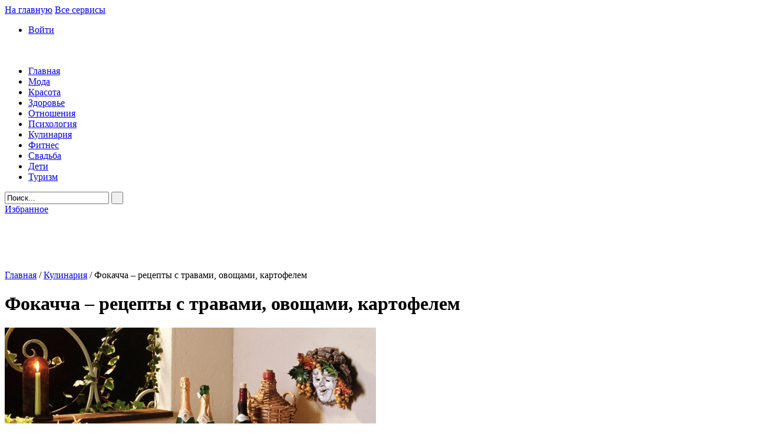

--- FILE ---
content_type: text/html; charset=utf-8
request_url: http://f-journal.ru/fokachcha/
body_size: 12292
content:
<!DOCTYPE html>
<html xmlns="http://www.w3.org/1999/xhtml" xmlns:fb="http://www.facebook.com/2008/fbml">
<head>
    <meta http-equiv="X-UA-Compatible" content="IE=EmulateIE9" />
    <meta http-equiv="Content-Type" content="text/html; charset=utf-8" />
    <title>Фокачча – рецепты с травами, овощами, картофелем</title>
	<link rel="shortcut icon" href="http://f-journal.ru/fj.ico" />
	<link rel="apple-touch-icon" href="http://f-journal.ru/fj.png" />
	<link rel="stylesheet" href="http://f-journal.ru/wp-content/themes/Women_portal/style.css" type="text/css" media="screen" />
	<link rel="stylesheet" type="text/css" href="http://f-journal.ru/wp-content/themes/Women_portal/js/highslide/highslide.css" />
	<script type="text/javascript" src="http://f-journal.ru/wp-content/themes/Women_portal/js/jquery-1.4.4.min.js"></script>
    <script type="text/javascript" src="http://f-journal.ru/wp-content/themes/Women_portal/js/jquery.simplemodal.1.4.2.min.js"></script>
    <script type="text/javascript" src="http://f-journal.ru/wp-content/themes/Women_portal/js/functions.js"></script>  
    <script type="text/javascript" src="http://f-journal.ru/wp-content/themes/Women_portal/js/carousel.js"></script>
    <script type="text/javascript" src="http://f-journal.ru/wp-content/themes/Women_portal/js/slides.min.jquery.js"></script>
    <script type="text/javascript" src="http://f-journal.ru/wp-content/themes/Women_portal/js/scroll.js"></script> 
    <script type="text/javascript" src="http://f-journal.ru/wp-content/themes/Women_portal/js/scroll2.js"></script>
    <script type="text/javascript" src="/wp-content/plugins/mistakes/mistakes.js"></script>
    <script type="text/javascript" src="/wp-content/plugins/nivo-slider/scripts/nivo-slider/jquery.nivo.slider.pack.js"></script>
    
    <link href="/wp-content/plugins/mistakes/mistakes.css" rel="stylesheet" type="text/css" /> 
    <script type="text/javascript" src="http://f-journal.ru/wp-content/themes/Women_portal/js/highslide/highslide-with-gallery.js"></script>
    <script type="text/javascript">
		hs.graphicsDir = 'http://f-journal.ru/wp-content/themes/Women_portal/js/highslide/graphics/';
		hs.lang = {
			cssDirection: 'ltr',
			loadingText : 'Загрузка...',
			loadingTitle : 'Кликните, чтобы отменить',
			focusTitle : 'Кликните, чтобы перевести в фокус',
			fullExpandTitle : 'Развернуть',
			creditsText : 'asdfasdfsa',
			creditsTitle : '',
			restoreTitle : 'Кликните, чтобы закрыть. Кликните и тащите, чтобы передвинуть. Используйте стрелки для перелистывания.'
		};
		hs.showCredits = false;
		// Add the controlbar

		hs.transitions = ['expand', 'crossfade'];
		hs.outlineType = 'rounded-white';
		hs.fadeInOut = true;
		//hs.dimmingOpacity = 0.75;
		
		// Add the controlbar
		hs.addSlideshow({
			//slideshowGroup: 'group1',
			interval: 5000,
			repeat: false,
			useControls: true,
			fixedControls: 'fit',
			overlayOptions: {
				opacity: 0.75,
				position: 'bottom center',
				hideOnMouseOut: true
			}
		});
	</script>
	<script type="text/javascript" src="//yandex.st/share/share.js" charset="utf-8"></script>
	<link rel='stylesheet' id='yarppWidgetCss-css'  href='http://f-journal.ru/wp-content/plugins/yet-another-related-posts-plugin/style/widget.css?ver=3.5' type='text/css' media='all' />
<link rel='stylesheet' id='nivoslider-css'  href='http://f-journal.ru/wp-content/plugins/nivo-slider/scripts/nivo-slider/nivo-slider.css?ver=3.5' type='text/css' media='all' />
<link rel='stylesheet' id='cptch_stylesheet-css'  href='http://f-journal.ru/wp-content/plugins/captcha/css/style.css?ver=3.5' type='text/css' media='all' />
<link rel='stylesheet' id='NextGEN-css'  href='http://f-journal.ru/wp-content/plugins/nextgen-gallery/css/nggallery.css?ver=1.0.0' type='text/css' media='screen' />
<link rel='stylesheet' id='wp-pagenavi-css'  href='http://f-journal.ru/wp-content/plugins/wp-pagenavi/pagenavi-css.css?ver=2.70' type='text/css' media='all' />
<link rel='prev' title='Арбузная диета &#8212; самая вкусная из осенних диет' href='http://f-journal.ru/arbuznaya-dieta/' />
<link rel='next' title='Как приготовить фокаччу?' href='http://f-journal.ru/kak-prigotovit-fokachchu/' />
<!-- <meta name="NextGEN" version="1.9.8" /> -->

<!-- All in One SEO Pack 2.2.2 by Michael Torbert of Semper Fi Web Design[261,372] -->
<meta name="description" itemprop="description" content="Фокачча - рецепты приготовления с травами, овощами, картофелем" />

<link rel="canonical" href="http://f-journal.ru/fokachcha/" />
<!-- /all in one seo pack -->

<!-- Dynamic Widgets by QURL - http://www.qurl.nl //-->

<script type="text/javascript" src="//vk.com/js/api/openapi.js?105"></script>
<script type="text/javascript">
  VK.init({apiId: 2222385, onlyWidgets: true});
</script>

</head>
    <body class="single single-post postid-3453 single-format-standard">

<div id="all">
	<div id="brand" style="position: absolute; width:100%; height:890px;margin-top:-170px;">
		<ul>
			<li><a rel="nofollow" target="_blank" href="http://goo.gl/dLnS3o">Скидка 10$: промокод <u>KPF743</u></a></li>
			<li><a rel="nofollow" target="_blank" href="/iherb2/">must have: обзор лучших товаров</a></li>
		</ul>
		<a rel="nofollow" style="display:block; width:100%; height:890px; text-decoration: none;" target="_blank" href="http://goo.gl/dLnS3o"></a>
	</div>
</div>
<div id="conteiner">
	<!--
 	<div id="pic-1"></div>
 	<div id="pic-2"></div>
 	<div id="pic-3"></div>
	-->
	<div id="header">
		<a href="http://f-journal.ru" class="home">На главную</a>
		<a href="http://f-journal.ru" class="allservis">Все сервисы</a>
        <ul id="login">
									<li><a href="http://f-journal.ru/avtorizaciya/">Войти</a></li>
			<br />
			<br />
			
		</ul>
		<div id="head">
			<a href="http://f-journal.ru" id="logo"></a>
			<div class="menu-menyu-container"><ul id="menu-menyu" class="menu"><li id="menu-item-32" class="menu-item menu-item-type-custom menu-item-object-custom menu-item-home menu-item-32"><a title="Женский Журнал &#171;f-Journal&#187;" href="http://f-journal.ru">Главная</a></li>
<li id="menu-item-37" class="menu-item menu-item-type-taxonomy menu-item-object-category menu-item-37"><a href="http://f-journal.ru/category/moda/">Мода</a></li>
<li id="menu-item-33" class="menu-item menu-item-type-taxonomy menu-item-object-category menu-item-33"><a href="http://f-journal.ru/category/krasota/">Красота</a></li>
<li id="menu-item-34" class="menu-item menu-item-type-taxonomy menu-item-object-category menu-item-34"><a href="http://f-journal.ru/category/zdorove/">Здоровье</a></li>
<li id="menu-item-38" class="menu-item menu-item-type-taxonomy menu-item-object-category menu-item-38"><a href="http://f-journal.ru/category/otnosheniya/">Отношения</a></li>
<li id="menu-item-39" class="menu-item menu-item-type-taxonomy menu-item-object-category menu-item-39"><a href="http://f-journal.ru/category/psixologiya/">Психология</a></li>
<li id="menu-item-41" class="menu-item menu-item-type-taxonomy menu-item-object-category current-post-ancestor current-menu-parent current-post-parent menu-item-41"><a href="http://f-journal.ru/category/kulinariya/">Кулинария</a></li>
<li id="menu-item-40" class="menu-item menu-item-type-taxonomy menu-item-object-category menu-item-40"><a href="http://f-journal.ru/category/fitnes/">Фитнес</a></li>
<li id="menu-item-36" class="menu-item menu-item-type-taxonomy menu-item-object-category menu-item-36"><a href="http://f-journal.ru/category/svadba/">Свадьба</a></li>
<li id="menu-item-35" class="menu-item menu-item-type-taxonomy menu-item-object-category menu-item-35"><a href="http://f-journal.ru/category/deti/">Дети</a></li>
<li id="menu-item-13206" class="menu-item menu-item-type-taxonomy menu-item-object-category menu-item-13206"><a href="http://f-journal.ru/category/turizm/">Туризм</a></li>
</ul></div>
<script type="text/javascript">function change(a){a.value="";}</script>

			<form action="http://f-journal.ru" method="get">
            	<input name="s" type="text" value="Поиск..." onclick="change(this)" id="text" />
            	<input type="submit" value=" " id="sub">
			</form>
			<a href="#" id="izb" class="head-link"  onclick="return AddToBookmark(this)">Избранное</a>
		</div>
		<div id="baner-728-90">
					<div class="textwidget"><script async src="//pagead2.googlesyndication.com/pagead/js/adsbygoogle.js"></script>
<!-- 728x90 -->
<ins class="adsbygoogle"
     style="display:inline-block;width:728px;height:90px"
     data-ad-client="ca-pub-6691038039906089"
     data-ad-slot="8690122312"></ins>
<script>
(adsbygoogle = window.adsbygoogle || []).push({});
</script></div>
				</div>
	</div>	<div class="templ">
    	<div class="content">
    	<div id="crumbs"><a href="http://f-journal.ru">Главная</a> / <a href="http://f-journal.ru/category/kulinariya/" title="Просмотреть все записи в рубрике &laquo;Кулинария&raquo;">Кулинария</a> / <span class="current">Фокачча – рецепты с травами, овощами, картофелем</span></div>							<!--
				<div id="date">
					27 Сентябрь 2011				</div>
				-->
				<h1>Фокачча – рецепты с травами, овощами, картофелем</h1>
				<div class="baner"> </div>
	   			<div id="post">
	            	<img width="630" height="473" src="http://f-journal.ru/wp-content/uploads/943.jpg" class="post_thumbnail wp-post-image" alt="Фокачча" />	            	
<!-- Quick Adsense WordPress Plugin: http://quicksense.net/ -->
<div style="float:none;margin:10px 0 10px 0;text-align:center;">
<noindex>
<div class="bac8">
<script type="text/javascript">
//<![CDATA[
yandex_partner_id = 71028;
yandex_stat_id=1;
yandex_site_bg_color = 'FFFFFF';
yandex_site_charset = 'utf-8';
yandex_ad_format = 'direct';
yandex_font_size = 1.2;
yandex_font_family = 'arial';
yandex_direct_bg_color = 'FFF9FF';
yandex_direct_type = 'flat';
yandex_direct_limit = 2;
yandex_direct_title_font_size = 3;
yandex_direct_title_color = 'ff0000';
yandex_direct_url_color = '006600';
yandex_direct_all_color = '999999';
yandex_direct_text_color = '333333';
yandex_direct_hover_color = '3D81EE';
yandex_direct_favicon = true;
yandex_no_sitelinks = true;
document.write('<sc'+'ript type="text/javascript" src="http://an.yandex.ru/system/context.js"></sc'+'ript>');
//]]&gt;
</script>
</div>
</noindex>
</div>
<p style="text-align: center;"><em><strong>Фокачча &#8212; рецепты приготовления с травами, овощами, картофелем</strong></em></p>
<p>В итальянской кухне существует некий стандарт – толщина фокаччи должна быть толще стандартного коржа для пиццы, примерно 6 мм, и настоящая фокачча готовится только в каменной печи на дровах. Разумеется, последнее условие соблюсти чрезвычайно сложно, да и миллиметры вымерять тоже нет необходимости – толще будет корж или тоньше – главное, чтобы тесто было хорошо вымешано и подобрана удачная начинка. Такая фокачча не будет претендовать на оригинальность рецептуры, но непременно получится вкусной.</p>
<h2 style="text-align: center;"><em>Фокачча с прованскими травами &#8212; рецепт<br />
</em></h2>
<p><span style="text-decoration: underline;">Ингредиенты:</span> 350 гр. муки, 11 гр. сухих дрожжей, 250 мл. теплой воды, 2 ст. л. растительного масла в тесто, 1 ч. л. соли, половина чайной ложки сахара, 1 ст. л. сухих прованских трав. Еще понадобится 2 ст. л. масла для смазывания фокаччи.</p>
<p><span style="text-decoration: underline;">Как готовить:</span> смешать дрожжи и сахар. Влить теплую воду, размешать. Подождать минут 10 пока появится пена. Добавить соль, муку, начинать замешивать тесто. В процессе замеса подлить 2 ст. ложки масла. Тесто накрыть, дать ему подняться. Потом еще раз вымесить, сформировать лепешки, выложить на противень (его смазать маслом) и оставить на расстойку на 20 минут. Сделать пальцами углубления в лепешке, смазать смесью из масла и трав, выпекать 20 – 25 минут (темп. духовки 200 гр.)</p>
<h2 style="text-align: center;"><em>Фокачча с овощами<em> &#8212; рецепт</em></em></h2>
<p><span style="text-decoration: underline;">Ингредиенты для теста:</span> 1,5 ч. л. сухих дрожжей, по чайной ложке соли и сахара, 2 ст. л. растит. масла, 125 мл. теплой воды, 250 гр. муки,</p>
<p><span style="text-decoration: underline;">Для начинки:</span> по одному баклажану и болгарскому перцу, 2 помидора, долька чеснока. соль, перец, 100 гр. тертого сыра.</p>
<p><span style="text-decoration: underline;">Как готовить:</span> в дрожжи добавить щепотку сахара, влить теплую воду и положить пару ложек муки. Подождать пока на поверхности появится «шапочка» из пены – значит, пора замешивать тесто. Добавить соль и сахар, муку, влить масло. Вымесить гладкое тесто, оно получится чуть плотноватым. Положить его в миску, накрыть, дать подняться.</p>
<p>Баклажан режем кружочками, посыпаем крупной солью. Через 10 – 15 минут промываем, чуть отжимаем, обжариваем в масле (масла минимум). Перец режем кружочками, помидоры – дольками, сыр трем на терке, мелко рубим чеснок.</p>
<p>Из теста делаем 2 лепешки. Смазываем маслом, даем подняться. Минут через 15 посыпаем сыром, чесноком, выкладываем овощи. Ставим в горячую духовку, выпекаем 15 минут (темп. духовки 220 гр.)</p>
<h2 style="text-align: center;"><em>Картофельная фокачча<em> &#8212; рецепт</em></em></h2>
<p><span style="text-decoration: underline;">Ингредиенты:</span> 3 картофелины, 500 гр. муки, 150 мл. картофельного отвара, 20 гр. свежих дрожжей (или 7 гр. сухих), 2 ст. л. растительного масла, 1-2 ч. л. соли, щепотка сахара.</p>
<p><span style="text-decoration: underline;">Как готовить:</span> картофель отварить, воду слить в миску. Картофель размять в пюре, добавить немного отвара. Отобрать 150 мл. для теста, остудить до комнатной температуры. Дрожжи и сахар смешать, влить отвар, оставить на 10 минут. Добавить соль, по частям подсыпать муку, в конце влить масло. Оставить тесто для подъема на час. Потом еще раз вымесить, сделать лепешку толщиной 1,5 – 2 см, дать ей подняться. Сделать углубления пальцами, смазать растительным маслом, посыпать крупной солью и травами, выпекать 15-20 мин. (темп. духовки 200 гр.)</p>
<p style="text-align: center;"><em>Как видите, состав теста одинаковый, только разные пропорции. Главное – освоить приготовление теста, а начинки и добавки можно будет подбирать любые.</em></p>

<div style="font-size:0px;height:0px;line-height:0px;margin:0;padding:0;clear:both"></div>
	    		</div>
			
<div class="after_post_block">
	<div class="soc">
	<div class="social">
		<p class="categories">Рубрика: <a href="http://f-journal.ru/category/kulinariya/" title="Просмотреть все записи в рубрике &laquo;Кулинария&raquo;" rel="category tag">Кулинария</a></p>
	</div>
	<div class="yashare-auto-init" data-yashareL10n="ru" data-background="transparent" data-yashareQuickServices="yaru,vkontakte,facebook,twitter,odnoklassniki,moimir,gplus" data-yashareTheme="counter" data-yashareType="small"></div>
	</div>
    <div class="buttons_wrapper">
           <div class="orphus_notifier">
				<p>Заметили ошибку? Выделите текст и нажмите Ctrl+Enter чтобы сообщить об этом редакции!</p>
			</div>
        <div class="clear"></div>
    </div>

	<div class="yandex-after-post">
			<noindex>
				<div id="SC_TBlock_71186" class="SC_TBlock"></div>
			</noindex>
	</div>

    <div class="after_post_search">
        <div class="simmilar_post_title">
            <span>Похожие публикации</span>
        </div>

        <div class="clear"></div>
    </div>
    <div id="crp_related"><ul class="simmilar_list"><li class="simmilar_wrapper"><a href="http://f-journal.ru/kak-prigotovit-fokachchu/" rel="bookmark"><img width="106" height="80" src="http://f-journal.ru/wp-content/uploads/944-120x90.jpg" class="crp_thumb wp-post-image" alt="Как приготовить фокаччу?" title="Как приготовить фокаччу?" border="0" /></a> <span class="crp_links"><a href="http://f-journal.ru/kak-prigotovit-fokachchu/" rel="bookmark" class="crp_title">Как приготовить фокаччу?</a><br /><a href="http://f-journal.ru/category/kulinariya" rel="bookmark" class="crp_cat">Кулинария</a></span></li><li class="simmilar_wrapper"><a href="http://f-journal.ru/pirog-s-tykvojj/" rel="bookmark"><img width="106" height="80" src="http://f-journal.ru/wp-content/uploads/2830-120x90.jpg" class="crp_thumb wp-post-image" alt="Пирог с тыквой – простые и быстрые рецепты" title="Пирог с тыквой – простые и быстрые рецепты" border="0" /></a> <span class="crp_links"><a href="http://f-journal.ru/pirog-s-tykvojj/" rel="bookmark" class="crp_title">Пирог с тыквой – простые и быстрые рецепты</a><br /><a href="http://f-journal.ru/category/kulinariya" rel="bookmark" class="crp_cat">Кулинария</a></span></li><li class="simmilar_wrapper"><a href="http://f-journal.ru/postnoe-pechene/" rel="bookmark"><img width="106" height="80" src="http://f-journal.ru/wp-content/uploads/1450-120x90.jpg" class="crp_thumb wp-post-image" alt="Постное печенье – рецепты постной выпечки" title="Постное печенье – рецепты постной выпечки" border="0" /></a> <span class="crp_links"><a href="http://f-journal.ru/postnoe-pechene/" rel="bookmark" class="crp_title">Постное печенье – рецепты постной выпечки</a><br /><a href="http://f-journal.ru/category/kulinariya" rel="bookmark" class="crp_cat">Кулинария</a></span></li><li class="simmilar_wrapper"><a href="http://f-journal.ru/postnye-sladkie-bulochki/" rel="bookmark"><img width="106" height="80" src="http://f-journal.ru/wp-content/uploads/100_96461-120x90.jpg" class="crp_thumb wp-post-image" alt="Постные сладкие булочки &#8212; рецепт приготовления с фото" title="Постные сладкие булочки &#8212; рецепт приготовления с фото" border="0" /></a> <span class="crp_links"><a href="http://f-journal.ru/postnye-sladkie-bulochki/" rel="bookmark" class="crp_title">Постные сладкие булочки &#8212; рецепт приготовления с фото</a><br /><a href="http://f-journal.ru/category/kulinariya" rel="bookmark" class="crp_cat">Кулинария</a></span></li><li class="simmilar_wrapper"><a href="http://f-journal.ru/fokachcha-2/" rel="bookmark"><img width="106" height="80" src="http://f-journal.ru/wp-content/uploads/23010-120x90.jpg" class="crp_thumb wp-post-image" alt="Итальянская фокачча: лучшие рецепты" title="Итальянская фокачча: лучшие рецепты" border="0" /></a> <span class="crp_links"><a href="http://f-journal.ru/fokachcha-2/" rel="bookmark" class="crp_title">Итальянская фокачча: лучшие рецепты</a><br /><a href="http://f-journal.ru/category/kulinariya" rel="bookmark" class="crp_cat">Кулинария</a></span></li><li class="simmilar_wrapper"><a href="http://f-journal.ru/chto-prigotovit-iz-baklazhanov/" rel="bookmark"><img width="106" height="80" src="http://f-journal.ru/wp-content/uploads/2765-120x90.jpg" class="crp_thumb wp-post-image" alt="Что приготовить из баклажанов" title="Что приготовить из баклажанов" border="0" /></a> <span class="crp_links"><a href="http://f-journal.ru/chto-prigotovit-iz-baklazhanov/" rel="bookmark" class="crp_title">Что приготовить из баклажанов</a><br /><a href="http://f-journal.ru/category/kulinariya" rel="bookmark" class="crp_cat">Кулинария</a></span></li></ul><div class="clear"></div></div>    <div class="baner">			<div class="execphpwidget"><div id="vk_comments"></div>
<script type="text/javascript">
VK.Widgets.Comments("vk_comments", {limit: 20, width: "auto", attach: "*"});
</script></div>
		</div>
</div>

<br /><br /><br /><br />
		</div>
  	</div>

	<div class="sidebar-right">
		<div id="baner-300-250">			<div class="textwidget"><noindex>
<script async src="//pagead2.googlesyndication.com/pagead/js/adsbygoogle.js"></script>
<!-- 300x250, создано 19.03.11 f-journal -->
<ins class="adsbygoogle"
     style="display:inline-block;width:300px;height:250px"
     data-ad-client="ca-pub-6691038039906089"
     data-ad-slot="9999423451"></ins>
<script>
(adsbygoogle = window.adsbygoogle || []).push({});
</script>
</noindex></div>
		</div>

		<div class="gs1"><div class="pwidget-head">Популярные публикации</div><ul>
<li class="plast-post-li">
<a href="http://f-journal.ru/chto-prigotovit-iz-chesnochnykh-strelok/"  title="Что можно приготовить из чесночных стрелок"><img width="93" height="70" src="http://f-journal.ru/wp-content/uploads/2652.jpg" class="plast-post wp-post-image" alt="чеснок" style="width:105px;height:70px;" /> Что можно приготовить из чесночных стрелок</a> <span class="pview-count">Просмотры: 57 491<span><div class="clear"></div></li><li class="plast-post-li">
<a href="http://f-journal.ru/kak-solit-seledku-v-domashnikh-usloviyakh/"  title="Как солить селедку в домашних условиях? Рецепты соленой селе..."><img width="93" height="70" src="http://f-journal.ru/wp-content/uploads/2069.jpg" class="plast-post wp-post-image" alt="как солить селедку в домашних условиях" style="width:105px;height:70px;" /> Как солить селедку в домашних условиях? Рецепты соленой селе...</a> <span class="pview-count">Просмотры: 51 525<span><div class="clear"></div></li><li class="plast-post-li">
<a href="http://f-journal.ru/postnoe-pechene/"  title="Постное печенье &ndash; рецепты постной выпечки"><img width="95" height="70" src="http://f-journal.ru/wp-content/uploads/1450.jpg" class="plast-post wp-post-image" alt="Постное печенье" style="width:105px;height:70px;" /> Постное печенье &ndash; рецепты постной выпечки</a> <span class="pview-count">Просмотры: 41 745<span><div class="clear"></div></li><li class="plast-post-li">
<a href="http://f-journal.ru/varene-iz-grush/"  title="Варенье из груш &mdash; рецепты приготовления"><img width="105" height="70" src="http://f-journal.ru/wp-content/uploads/9547.jpg" class="plast-post wp-post-image" alt="Варенье из груш" style="width:105px;height:70px;" /> Варенье из груш &mdash; рецепты приготовления</a> <span class="pview-count">Просмотры: 35 354<span><div class="clear"></div></li><li class="plast-post-li">
<a href="http://f-journal.ru/zasolka-krasnojj-ryby/"  title="Как засолить красную рыбу в домашних условиях &mdash; рецепты"><img width="105" height="70" src="http://f-journal.ru/wp-content/uploads/4076.jpg" class="plast-post wp-post-image" alt="засолка красной рыбы" style="width:105px;height:70px;" /> Как засолить красную рыбу в домашних условиях &mdash; рецепты</a> <span class="pview-count">Просмотры: 33 614<span><div class="clear"></div></li><li class="plast-post-li">
<a href="http://f-journal.ru/pirog-s-tykvojj/"  title="Пирог с тыквой &ndash; простые и быстрые рецепты"><img width="105" height="70" src="http://f-journal.ru/wp-content/uploads/2830.jpg" class="plast-post wp-post-image" alt="Пирог с тыквой" style="width:105px;height:70px;" /> Пирог с тыквой &ndash; простые и быстрые рецепты</a> <span class="pview-count">Просмотры: 32 313<span><div class="clear"></div></li><li class="plast-post-li">
<a href="http://f-journal.ru/glazur-dlya-pechenya-recept/"  title="Глазурь для печенья &ndash; рецепты"><img width="105" height="70" src="http://f-journal.ru/wp-content/uploads/1594.jpg" class="plast-post wp-post-image" alt="глазурь для печенья" style="width:105px;height:70px;" /> Глазурь для печенья &ndash; рецепты</a> <span class="pview-count">Просмотры: 31 189<span><div class="clear"></div></li></ul>
</div><div class="gs1">			<div class="textwidget"><div class="banner-right">
<a target="_blank" href="http://ru.iherb.com/?rcode=kpf743"><img src="http://f-journal.ru/wp-content/uploads/300х400_iherb_effects.jpg"></a>
</div></div>
		</div><div class="gs1"><div class='yarpp-related-widget'>
<h3>Читайте также:</h3>
<div class="yarpp-thumbnails-horizontal">
<a class='yarpp-thumbnail' href='http://f-journal.ru/kesadilya/' title='Кесадилья &#8212; рецепты с мясом, куриным филе, грибами, овощами'>
<img width="115" height="87" src="http://f-journal.ru/wp-content/uploads/2004.jpg" class="attachment-yarpp-thumbnail wp-post-image" alt="кесадилья" /><span class="yarpp-thumbnail-title">Кесадилья &#8212; рецепты с мясом, куриным филе, грибами, овощами</span></a>
<a class='yarpp-thumbnail' href='http://f-journal.ru/postnye-sladkie-bulochki/' title='Постные сладкие булочки &#8212; рецепт приготовления с фото'>
<img width="115" height="87" src="http://f-journal.ru/wp-content/uploads/100_96461.jpg" class="attachment-yarpp-thumbnail wp-post-image" alt="Постные сладкие булочки" /><span class="yarpp-thumbnail-title">Постные сладкие булочки &#8212; рецепт приготовления с фото</span></a>
<a class='yarpp-thumbnail' href='http://f-journal.ru/tradicionnye-paskhalnye-recepty/' title='Традиционные пасхальные рецепты'>
<img width="130" height="74" src="http://f-journal.ru/wp-content/uploads/30.jpg" class="attachment-yarpp-thumbnail wp-post-image" alt="пасхальные рецепты" /><span class="yarpp-thumbnail-title">Традиционные пасхальные рецепты</span></a>
<a class='yarpp-thumbnail' href='http://f-journal.ru/pirog-s-tykvojj/' title='Пирог с тыквой – простые и быстрые рецепты'>
<img width="130" height="87" src="http://f-journal.ru/wp-content/uploads/2830.jpg" class="attachment-yarpp-thumbnail wp-post-image" alt="Пирог с тыквой" /><span class="yarpp-thumbnail-title">Пирог с тыквой – простые и быстрые рецепты</span></a>
<a class='yarpp-thumbnail' href='http://f-journal.ru/domashnee-pechene/' title='Домашнее печенье – простые и вкусные рецепты'>
<img width="115" height="87" src="http://f-journal.ru/wp-content/uploads/1005.jpg" class="attachment-yarpp-thumbnail wp-post-image" alt="Домашнее печенье" /><span class="yarpp-thumbnail-title">Домашнее печенье – простые и вкусные рецепты</span></a>
<a class='yarpp-thumbnail' href='http://f-journal.ru/shokoladnyjj-keks/' title='Шоколадный кекс – рецепты для будней и праздников'>
<img width="130" height="73" src="http://f-journal.ru/wp-content/uploads/1230.jpg" class="attachment-yarpp-thumbnail wp-post-image" alt="шоколадный кекс" /><span class="yarpp-thumbnail-title">Шоколадный кекс – рецепты для будней и праздников</span></a>
</div>
</div>
</div><div class="gs1">			<div class="textwidget"><noindex>
<div class="ya-right-350" style="position: relative; top: 0px; width: 300px;">
<!-- Яндекс.Директ -->
<div id="yandex_ad"></div>
<script type="text/javascript">
(function(w, d, n, s, t) {
w[n] = w[n] || [];
w[n].push(function() {
Ya.Direct.insertInto(71028, "yandex_ad", {
stat_id: 3,
ad_format: "direct",
type: "300x250",
links_underline: true,
site_bg_color: "FFFFFF",
header_bg_color: "FFF9FF",
bg_color: "FFF9FF",
title_color: "0066CC",
url_color: "006600",
text_color: "000000",
hover_color: "BD00A5",
favicon: true,
no_sitelinks: true
});
});
t = d.getElementsByTagName("script")[0];
s = d.createElement("script");
s.src = "//an.yandex.ru/system/context.js";
s.type = "text/javascript";
s.async = true;
t.parentNode.insertBefore(s, t);
})(window, document, "yandex_context_callbacks");
</script>
</div>
</noindex></div>
		</div>
  	</div>
	<div id="carousel">
      <h3>Карусель портала</h3><span>Карусель портала</span>
	  <div id='carousel_container'>
		  <div id="left_scroll"></div>
		    <div id='carousel_inner'>
		        <ul id='carousel_ul'>
									    <li><a href="http://f-journal.ru/maslo-ilang-ilang/">Женский Журнал "f-Journal"<img width="225" height="150" src="http://f-journal.ru/wp-content/uploads/10501-300x200.jpg" class="alignleft post_thumbnail wp-post-image" alt="Эфирное масло Иланг-Иланг" /><p>Эфирное масло Иланг-Иланг</p></a></li>
										    <li><a href="http://f-journal.ru/zvezdnyjj-stil/">Мода<img width="199" height="150" src="http://f-journal.ru/wp-content/uploads/4221-266x200.jpg" class="alignleft post_thumbnail wp-post-image" alt="Звездный стиль" /><p>Звездный стиль или искусство перевоплощения</p></a></li>
										    <li><a href="http://f-journal.ru/modnyjj-vesennijj-makiyazh-na-8-marta/">Красота<img width="213" height="150" src="http://f-journal.ru/wp-content/uploads/2215-285x200.jpg" class="alignleft post_thumbnail wp-post-image" alt="Модный весенний макияж на 8 марта" /><p>Модный весенний макияж на 8 марта</p></a></li>
										    <li><a href="http://f-journal.ru/polza-jjogi-dlya-zhenshhin/">Здоровье<img width="225" height="150" src="http://f-journal.ru/wp-content/uploads/2324-300x200.jpg" class="alignleft post_thumbnail wp-post-image" alt="Польза йоги для женщин" /><p>Польза йоги для женщин</p></a></li>
										    <li><a href="http://f-journal.ru/samye-rasprastranennye-mify-v-zhenskom-fitnese/">Фитнес<img width="236" height="150" src="http://f-journal.ru/wp-content/uploads/249-300x190.jpg" class="alignleft post_thumbnail wp-post-image" alt="мифы в женском фитнесе" /><p>Самые распрастраненные мифы в женском фитнесе</p></a></li>
										    <li><a href="http://f-journal.ru/deti-indigo-priznaki/">Дети<img width="225" height="150" src="http://f-journal.ru/wp-content/uploads/2743-300x200.jpg" class="alignleft post_thumbnail wp-post-image" alt="Дети индиго" /><p>Основные признаки детей индиго</p></a></li>
										    <li><a href="http://f-journal.ru/pyshnye-oladi/">Кулинария<img width="225" height="150" src="http://f-journal.ru/wp-content/uploads/front107-300x200.jpg" class="alignleft post_thumbnail wp-post-image" alt="Пышные оладьи с изюмом и яблоком" /><p>Пышные оладьи с изюмом и яблоком</p></a></li>
										    <li><a href="http://f-journal.ru/alternativa-fate/">Свадьба<img width="210" height="150" src="http://f-journal.ru/wp-content/uploads/2034-281x200.jpg" class="alignleft post_thumbnail wp-post-image" alt="альтернатива фате" /><p>Ободок &#8212; альтернатива фате невесты</p></a></li>
										    <li><a href="http://f-journal.ru/kak-ponravitsya-muzhchine/">Отношения<img width="199" height="150" src="http://f-journal.ru/wp-content/uploads/2611-266x200.jpg" class="alignleft post_thumbnail wp-post-image" alt="Как понравиться мужчине" /><p>Как понравиться любому мужчине за 5 минут</p></a></li>
										    <li><a href="http://f-journal.ru/kompyuternaya-zavisimost/">Психология<img width="225" height="150" src="http://f-journal.ru/wp-content/uploads/7411-300x200.jpg" class="alignleft post_thumbnail wp-post-image" alt="Зависимость от компьютерных игр" /><p>Зависимость от компьютерных игр</p></a></li>
										    <li><a href="http://f-journal.ru/plate-na-novyjj-god-2012/">Новый Год 2012<img width="235" height="150" src="http://f-journal.ru/wp-content/uploads/1324-300x191.jpg" class="alignleft post_thumbnail wp-post-image" alt="Платье на Новый год 2012" /><p>Платье на Новый год 2012 – в чем встречать год Черного Дракона</p></a></li>
										    <li><a href="http://f-journal.ru/dzhinsy-zima-2011-2012/">Мода - зима 2012<img width="283" height="150" src="http://f-journal.ru/wp-content/uploads/1280-300x159.jpg" class="alignleft post_thumbnail wp-post-image" alt="Узкие джинсы - сезон осень зима 2011 – 2012" /><p>Узкие джинсы зима 2011-2012 &#8212; это модно и сексуально</p></a></li>
										    <li><a href="http://f-journal.ru/v-chem-vstrechat-novyjj-god/">Новый Год<img width="257" height="150" src="http://f-journal.ru/wp-content/uploads/1548-300x175.jpg" class="alignleft post_thumbnail wp-post-image" alt="В чем встречать Новый год каждому знаку зодиака" /><p>В чем встречать Новый год 2012 каждому знаку зодиака</p></a></li>
										    <li><a href="http://f-journal.ru/chto-podarit-parnyu-na-den-svyatogo-valentina/">День святого Валентина<img width="225" height="150" src="http://f-journal.ru/wp-content/uploads/1833-300x200.jpg" class="alignleft post_thumbnail wp-post-image" alt="Что подарить парню на День Святого Валентина" /><p>Что подарить парню на День Святого Валентина</p></a></li>
										    <li><a href="http://f-journal.ru/10-modnykh-vesennikh-obrazov/">Мода весна-лето 2012<img width="159" height="150" src="http://f-journal.ru/wp-content/uploads/2097-212x200.jpg" class="alignleft post_thumbnail wp-post-image" alt="Мода весна-2012: тренды — 10 модных весенних образов" /><p>Мода весна-2012: тренды &#8212; 10 модных весенних образов</p></a></li>
										    <li><a href="http://f-journal.ru/chto-podarit-na-8-marta-rodstvennikam-i-kollegam/">8 Марта<img width="199" height="150" src="http://f-journal.ru/wp-content/uploads/277-266x200.jpg" class="alignleft post_thumbnail wp-post-image" alt="Что подарить на 8 Марта родственникам и коллегам?" /><p>Что подарить на 8 Марта родственникам и коллегам?</p></a></li>
										    <li><a href="http://f-journal.ru/rastvorimyjj-kofe/">Кофе<img width="225" height="150" src="http://f-journal.ru/wp-content/uploads/2860-300x200.jpg" class="alignleft post_thumbnail wp-post-image" alt="Растворимый кофе" /><p>Растворимый кофе &#8212; состав, калорийность, лучшие марки, фото и многое другое..</p></a></li>
										    <li><a href="http://f-journal.ru/samye-krasivye-ozera-mira/">Туризм<img width="225" height="150" src="http://f-journal.ru/wp-content/uploads/9557-300x200.jpg" class="alignleft post_thumbnail wp-post-image" alt="Самые красивые озера мира" /><p>Самые красивые озера мира</p></a></li>
										    <li><a href="http://f-journal.ru/disnejjlend-v-parizhe/">Париж<img width="201" height="150" src="http://f-journal.ru/wp-content/uploads/2863-268x200.jpg" class="alignleft post_thumbnail wp-post-image" alt="Диснейленд в Париже" /><p>Диснейленд в Париже</p></a></li>
										    <li><a href="http://f-journal.ru/goryachijj-shokolad-v-domashnikh-usloviyakh/">Шоколад<img width="225" height="150" src="http://f-journal.ru/wp-content/uploads/3075-300x200.jpg" class="alignleft post_thumbnail wp-post-image" alt="Горячий шоколад в домашних условиях" /><p>Горячий шоколад в домашних условиях</p></a></li>
										    <li><a href="http://f-journal.ru/paskhalnaya-salfetka/">Пасха<img width="199" height="150" src="http://f-journal.ru/wp-content/uploads/front6-266x200.jpg" class="alignleft post_thumbnail wp-post-image" alt="Пасхальная салфетка" /><p>Салфетка для пасхальных яиц и кулича своими руками</p></a></li>
										    <li><a href="http://f-journal.ru/chto-podarit-devushke-na-novyjj-god/">Праздники<img width="225" height="150" src="http://f-journal.ru/wp-content/uploads/2831-300x200.jpg" class="alignleft post_thumbnail wp-post-image" alt="Что подарить девушке на Новый год 2012" /><p>Что подарить девушке на Новый год 2012</p></a></li>
										    <li><a href="http://f-journal.ru/gornolyzhnye-kurorty-finlyandii/">Горнолыжные курорты Европы<img width="199" height="150" src="http://f-journal.ru/wp-content/uploads/9533-266x200.jpg" class="alignleft post_thumbnail wp-post-image" alt="Горнолыжные курорты Финляндии" /><p>Лучшие горнолыжные курорты Финляндии</p></a></li>
										    <li><a href="http://f-journal.ru/marinovannyjj-chesnok/">Пошаговые рецепты<img width="227" height="150" src="http://f-journal.ru/wp-content/uploads/front182-300x198.jpg" class="alignleft post_thumbnail wp-post-image" alt="Маринованный чеснок" /><p>Маринованный чеснок на зиму</p></a></li>
										    <li><a href="http://f-journal.ru/recepty-iz-bolgarskogo-perca/">Что приготовить из ...<img width="195" height="150" src="http://f-journal.ru/wp-content/uploads/10014-261x200.jpg" class="alignleft post_thumbnail wp-post-image" alt="Что приготовить из болгарского перца" /><p>Что приготовить из болгарского перца</p></a></li>
										    <li><a href="http://f-journal.ru/maslo-apelsina/">Ароматерапия<img width="225" height="150" src="http://f-journal.ru/wp-content/uploads/9882-300x200.jpg" class="alignleft post_thumbnail wp-post-image" alt="Эфирное масло апельсина" /><p>Масло апельсина</p></a></li>
										    <li><a href="http://f-journal.ru/rebenok-3-mesyaca/">Календарь развития ребенка по месяцам<img width="225" height="150" src="http://f-journal.ru/wp-content/uploads/10592-300x200.jpg" class="alignleft post_thumbnail wp-post-image" alt="Ребенок 3 месяца" /><p>Развитие ребенка: третий месяц жизни</p></a></li>
							        </ul>
		    </div>
		  <div id="right_scroll"></div>
	  </div>
	</div>

</div><br />

<div id="full-footer">
	<div id="footer">
	<div id="footer-menu">
		<div class="menu-menyu-container"><ul id="menu-l1" class="menu"><li class="menu-item menu-item-type-custom menu-item-object-custom menu-item-home menu-item-32"><a title="Женский Журнал &#171;f-Journal&#187;" href="http://f-journal.ru">Главная</a></li>
<li class="menu-item menu-item-type-taxonomy menu-item-object-category menu-item-37"><a href="http://f-journal.ru/category/moda/">Мода</a></li>
<li class="menu-item menu-item-type-taxonomy menu-item-object-category menu-item-33"><a href="http://f-journal.ru/category/krasota/">Красота</a></li>
<li class="menu-item menu-item-type-taxonomy menu-item-object-category menu-item-34"><a href="http://f-journal.ru/category/zdorove/">Здоровье</a></li>
<li class="menu-item menu-item-type-taxonomy menu-item-object-category menu-item-38"><a href="http://f-journal.ru/category/otnosheniya/">Отношения</a></li>
<li class="menu-item menu-item-type-taxonomy menu-item-object-category menu-item-39"><a href="http://f-journal.ru/category/psixologiya/">Психология</a></li>
<li class="menu-item menu-item-type-taxonomy menu-item-object-category current-post-ancestor current-menu-parent current-post-parent menu-item-41"><a href="http://f-journal.ru/category/kulinariya/">Кулинария</a></li>
<li class="menu-item menu-item-type-taxonomy menu-item-object-category menu-item-40"><a href="http://f-journal.ru/category/fitnes/">Фитнес</a></li>
<li class="menu-item menu-item-type-taxonomy menu-item-object-category menu-item-36"><a href="http://f-journal.ru/category/svadba/">Свадьба</a></li>
<li class="menu-item menu-item-type-taxonomy menu-item-object-category menu-item-35"><a href="http://f-journal.ru/category/deti/">Дети</a></li>
<li class="menu-item menu-item-type-taxonomy menu-item-object-category menu-item-13206"><a href="http://f-journal.ru/category/turizm/">Туризм</a></li>
</ul></div>	</div>
    <div id="cop">© 2010-2014, f-Journal.Ru - Все права защищены.</div>
	<div class="menu-nizhnee-menyu-container"><ul id="footer-list" class="menu-footer"><li id="menu-item-4798" class="menu-item menu-item-type-custom menu-item-object-custom menu-item-home menu-item-4798"><a href="http://f-journal.ru">Главная</a></li>
<li id="menu-item-11929" class="menu-item menu-item-type-post_type menu-item-object-page menu-item-11929"><a href="http://f-journal.ru/avtorskie-prava/">Авторские права</a></li>
<li id="menu-item-4797" class="menu-item menu-item-type-post_type menu-item-object-page menu-item-4797"><a href="http://f-journal.ru/reklama/">Реклама на сайте</a></li>
<li id="menu-item-4808" class="menu-item menu-item-type-post_type menu-item-object-page menu-item-4808"><a href="http://f-journal.ru/podpiska/">Подписка на журнал</a></li>
</ul></div>
<br /><br /><br />
<p>"f-Journal.Ru" - это ежедневный женский онлайн журнал, на страницах которого вы найдете все самое интересное - секреты красоты, последние тенденции моды, здоровье, воспитание детей, все о свадьбе и многое другое.
<br /><br />
Копирование материалов сайта запрещено. Любые материалы сайта "f-Journal.ru", независимо от формы и даты размещения на сайте, могут быть использованы только при письменном разрешении администрации сайта.
<br /><br />
Редакция не несет ответственности за содержание рекламных объявлений и статей. Мнение авторов может не совпадать с точкой зрения редакции.
<br />
Вопросы или пожелания направляйте по адресу fjournalru@gmail.com
</p>
	</div>	
</div>

<div id="cop" >

<script>
  (function(i,s,o,g,r,a,m){i['GoogleAnalyticsObject']=r;i[r]=i[r]||function(){
  (i[r].q=i[r].q||[]).push(arguments)},i[r].l=1*new Date();a=s.createElement(o),
  m=s.getElementsByTagName(o)[0];a.async=1;a.src=g;m.parentNode.insertBefore(a,m)
  })(window,document,'script','//www.google-analytics.com/analytics.js','ga');

  ga('create', 'UA-24808452-1', 'auto');
  ga('send', 'pageview');

</script>

<!-- Yandex.Metrika counter -->
<script type="text/javascript">
(function (d, w, c) {
    (w[c] = w[c] || []).push(function() {
        try {
            w.yaCounter19294999 = new Ya.Metrika({id:19294999,
                    webvisor:true,
                    trackLinks:true,
                    accurateTrackBounce:true});
        } catch(e) { }
    });

    var n = d.getElementsByTagName("script")[0],
        s = d.createElement("script"),
        f = function () { n.parentNode.insertBefore(s, n); };
    s.type = "text/javascript";
    s.async = true;
    s.src = (d.location.protocol == "https:" ? "https:" : "http:") + "//mc.yandex.ru/metrika/watch.js";

    if (w.opera == "[object Opera]") {
        d.addEventListener("DOMContentLoaded", f, false);
    } else { f(); }
})(document, window, "yandex_metrika_callbacks");
</script>
<noscript><div><img src="//mc.yandex.ru/watch/19294999" style="position:absolute; left:-9999px;" alt="" /></div></noscript>
<!-- /Yandex.Metrika counter -->

<!--LiveInternet counter--><script type="text/javascript"><!--
document.write("<a href='http://www.liveinternet.ru/click' "+
"target=_blank><img src='//counter.yadro.ru/hit?t44.8;r"+
escape(document.referrer)+((typeof(screen)=="undefined")?"":
";s"+screen.width+"*"+screen.height+"*"+(screen.colorDepth?
screen.colorDepth:screen.pixelDepth))+";u"+escape(document.URL)+
";h"+escape(document.title.substring(0,80))+";"+Math.random()+
"' alt='' title='LiveInternet' "+
"border='0' width='31' height='31'><\/a>")
//--></script><!--/LiveInternet-->

<script type="text/javascript">var SC_CId = "71186",SC_Domain="n.lc2ads.ru";SC_Start_71186=(new Date).getTime();</script>
<script type="text/javascript" src="http://st.n.lc2ads.ru/js/adv_out.js"></script>

</div>

</div>
<link rel='stylesheet' id='yarppRelatedCss-css'  href='http://f-journal.ru/wp-content/plugins/yet-another-related-posts-plugin/style/related.css?ver=3.5' type='text/css' media='all' />
<link rel='stylesheet' id='yarpp-thumbnails-yarpp-thumbnail-css'  href='http://f-journal.ru/wp-content/plugins/yet-another-related-posts-plugin/includes/styles_thumbnails.css.php?width=130&#038;height=87&#038;ver=4.2.2' type='text/css' media='all' />
</body>
</html>
<!-- Dynamic page generated in 1.414 seconds. -->
<!-- Cached page generated by WP-Super-Cache on 2016-10-31 12:25:45 -->

<!-- super cache -->

--- FILE ---
content_type: text/html; charset=utf-8
request_url: https://www.google.com/recaptcha/api2/aframe
body_size: 267
content:
<!DOCTYPE HTML><html><head><meta http-equiv="content-type" content="text/html; charset=UTF-8"></head><body><script nonce="j2IjuXHZ-Isy4-6iW2Igtw">/** Anti-fraud and anti-abuse applications only. See google.com/recaptcha */ try{var clients={'sodar':'https://pagead2.googlesyndication.com/pagead/sodar?'};window.addEventListener("message",function(a){try{if(a.source===window.parent){var b=JSON.parse(a.data);var c=clients[b['id']];if(c){var d=document.createElement('img');d.src=c+b['params']+'&rc='+(localStorage.getItem("rc::a")?sessionStorage.getItem("rc::b"):"");window.document.body.appendChild(d);sessionStorage.setItem("rc::e",parseInt(sessionStorage.getItem("rc::e")||0)+1);localStorage.setItem("rc::h",'1769911727725');}}}catch(b){}});window.parent.postMessage("_grecaptcha_ready", "*");}catch(b){}</script></body></html>

--- FILE ---
content_type: text/plain
request_url: https://www.google-analytics.com/j/collect?v=1&_v=j102&a=469308809&t=pageview&_s=1&dl=http%3A%2F%2Ff-journal.ru%2Ffokachcha%2F&ul=en-us%40posix&dt=%D0%A4%D0%BE%D0%BA%D0%B0%D1%87%D1%87%D0%B0%20%E2%80%93%20%D1%80%D0%B5%D1%86%D0%B5%D0%BF%D1%82%D1%8B%20%D1%81%20%D1%82%D1%80%D0%B0%D0%B2%D0%B0%D0%BC%D0%B8%2C%20%D0%BE%D0%B2%D0%BE%D1%89%D0%B0%D0%BC%D0%B8%2C%20%D0%BA%D0%B0%D1%80%D1%82%D0%BE%D1%84%D0%B5%D0%BB%D0%B5%D0%BC&sr=1280x720&vp=1280x720&_u=IEBAAEABAAAAACAAI~&jid=257997699&gjid=912717382&cid=39179709.1769911725&tid=UA-24808452-1&_gid=1576075559.1769911725&_r=1&_slc=1&z=707560375
body_size: -284
content:
2,cG-BTLWMHNFZF